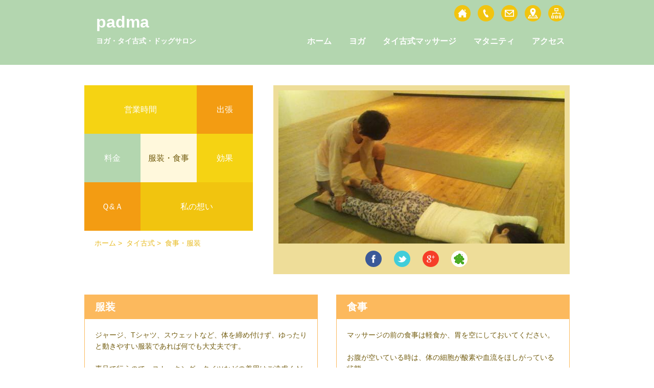

--- FILE ---
content_type: text/html; charset=UTF-8
request_url: https://padma-lotus.com/thai/food.html
body_size: 3067
content:
<!doctype html>

<html>


<head prefix="og: https://ogp.me/ns# fb: https://ogp.me/ns/fb# article: https://ogp.me/ns/article#">

<meta charset="UTF-8">

<title>彦根市・タイ古式マッサージ・整体∞padma∞</title>

<meta name="description" content="ヨガ・タイ古式マッサージ・マタニティヨガ・犬のトリミング">

<meta name="keywords" content="彦根,ヨガ,マッサージ,整体,マタニティ">
<link rel="stylesheet" type="text/css" href="https://padma-lotus.com/wordpress/wp-content/themes/padmawp/style.css">

<link rel="shortcut icon" href="https://padma-lotus.com/wordpress/favicon/favicon.ico" type="image/vnd.microsoft.icon" />
<link rel="icon" href="https://padma-lotus.com/wordpress/favicon/favicon.ico" type="image/vnd.microsoft.icon" />

<link rel="apple-touch-icon-precomposed" href="https://padma-lotus.com/wordpress/wp-content/themes/padmawp/img/webyogaa.png" />

<!--スライドショー-->

<script type="text/javascript" src="http://code.jquery.com/jquery-1.9.1.min.js"></script>
<script type="text/javascript">
function slideSwitch() {
   var $active = $('#slideshow img.active');

   if ( $active.length == 0 ) $active = $('#slideshow img:last');

   var $next =  $active.next().length ? $active.next()
      : $('#slideshow img:first');

   $active.addClass('last-active');

   $next.css({opacity: 0.0})
      .addClass('active')
      .animate({opacity: 1.0}, 1000, function() {
           $active.removeClass('active last-active');
      });
}

$(function() {
   setInterval( "slideSwitch()", 3000 );
});
</script>

<!--OGP開始-->
<meta property="fb:admins" content="1467155460172784" />
<meta property="fb:app_id" content="920587791317496" />
<meta property="og:locale" content="ja_JP">
<meta property="og:type" content="blog">
<meta property="og:description" content="ヨガ・タイ古式マッサージ・マタニティヨガ・犬のトリミング">
<meta property="og:title" content="padma">
<meta property="og:url" content="https://padma-lotus.com">
<meta property="og:site_name" content="padma">
<meta property="og:image" content="http://www.padma-lotus.com/wp-content/themes/padmawp/img/webyogaaf.jpg/">
<!--OGP完了-->


</head>

<body id="thai">

<script type="text/javascript">
	window._pt_sp_2 = [];
	_pt_sp_2.push('setAccount,68672ca6');
	var _protocol = (("https:" == document.location.protocol) ? " https://" : " http://");
	(function() {
		var atag = document.createElement('script'); atag.type = 'text/javascript'; atag.async = true;
		atag.src = _protocol + 'js.ptengine.jp/pta.js';
		var stag = document.createElement('script'); stag.type = 'text/javascript'; stag.async = true;
		stag.src = _protocol + 'js.ptengine.jp/pts.js';
		var s = document.getElementsByTagName('script')[0]; 
		s.parentNode.insertBefore(atag, s);s.parentNode.insertBefore(stag, s);
	})();
</script>
        
<!--　ヘッダー　-->
<div id="header_wrap">
	<div id="header">
		<div class="clearFix" >
			<div id="sa_header_l">
				<div id="sa_header_r_area">
					<a href="https://padma-lotus.com"><h1>padma</h1></a>
					<h2>ヨガ・タイ古式・ドッグサロン</h2>
				</div>
			</div>
			<div id="sa_header_r">
				<ul>
					<li><a href="https://padma-lotus.com"><img src="https://padma-lotus.com/wordpress/wp-content/themes/padmawp/img/i_home_sun.png" alt="home" width="32px" height="32px" /></a></li>
					<li><a href="tel:07083838321" alt="07083838321"><img src="https://padma-lotus.com/wordpress/wp-content/themes/padmawp/img/i_phone_sun.png" alt="tel" width="32px" height="32px"/></a></li>
					<li><a href="https://padma-lotus.com/access/form.html" alt="form"><img src="https://padma-lotus.com/wordpress/wp-content/themes/padmawp/img/i_mail_sun.png" alt="mail" width="32px" height="32px" /></a></li>
					<li><a href="https://padma-lotus.com/access.html"><img src="https://padma-lotus.com/wordpress/wp-content/themes/padmawp/img/i_map_sun.png" alt="map"width="32px" height="32px"/></a></li>
					<li><a href="https://padma-lotus.com/sitemap.html"><img src="https://padma-lotus.com/wordpress/wp-content/themes/padmawp/img/i_sitemap_sun.png" alt="sitemap" width="32px" height="32px" /></a></li>


				</ul>
			</div>
			<div id="sa_menu">
<div class="menu-header-menu-container"><ul id="menu-header-menu" class="menu"><li id="menu-item-62" class="menu-item menu-item-type-custom menu-item-object-custom menu-item-62"><a href="http://www.padma-lotus.com/">ホーム</a></li>
<li id="menu-item-66" class="menu-item menu-item-type-post_type menu-item-object-page menu-item-66"><a href="https://padma-lotus.com/yoga.html">ヨガ</a></li>
<li id="menu-item-64" class="menu-item menu-item-type-post_type menu-item-object-page current-page-ancestor menu-item-64"><a href="https://padma-lotus.com/thai.html">タイ古式マッサージ</a></li>
<li id="menu-item-65" class="menu-item menu-item-type-post_type menu-item-object-page menu-item-65"><a href="https://padma-lotus.com/maternity.html">マタニティ</a></li>
<li id="menu-item-63" class="menu-item menu-item-type-post_type menu-item-object-page menu-item-63"><a href="https://padma-lotus.com/access.html">アクセス</a></li>
</ul></div>			</div>
		</div>		
	</div>
</div>

<!--　メイン　-->
<div id="main_wrap">
	<div id="main_area">
		<!--　サブメニューと写真　-->
		<div class="clearFix mg_area">
			<div id="submenu_box">
				<ul>
					<li class="wide"><a class="co3" href="https://padma-lotus.com/thai_schedule.html">営業時間</a></li>
					<li><a class="co4" href="https://padma-lotus.com/thai/visit.html">出張</a></li>
					<li><a class="co18" href="https://padma-lotus.com/thai/price.html">料金</a></li>
					<li><a class="co5" href="https://padma-lotus.com/thai/food.html">服装・食事</a></li>
					<li><a class="co3" href="https://padma-lotus.com/thai/effect.html">効果</a></li>
					<li><a class="co4" href="https://padma-lotus.com/thai/qa.html">Ｑ&amp;Ａ</a></li>
					<li class="wide"><a class="co1" href="https://padma-lotus.com/thai/mind.html">私の想い</a></li>
				</ul>
				
<div id="breadcrumb">
<a href="https://padma-lotus.com">ホーム</a>&nbsp;>&nbsp;
<a href="https://padma-lotus.com/thai.html" title="タイ古式">
タイ古式</a>&nbsp;>&nbsp;
食事・服装			</div>	
			</div>
			<div id="image">
				<div class="contents_area">
					<img src="https://padma-lotus.com/wordpress/wp-content/themes/padmawp/img/img_thai.jpg" alt="padma" style="width:560px;height:300px;">
				</div>
			</div>
			<div id="social_area">
				<ul>
					<li><a href="https://www.facebook.com/sharer/sharer.php?u=https://padma-lotus.com/thai/food.html&t=食事・服装"  target="_blank"><img src="https://padma-lotus.com/wordpress/wp-content/themes/padmawp/img/s_facebook.png" alt="fb" width="32px" height="32px" /></a></li>
					<li><a href="https://twitter.com/share?text=食事・服装&url=https://padma-lotus.com/thai/food.html" target="_blank"><img src="https://padma-lotus.com/wordpress/wp-content/themes/padmawp/img/s_twitter.png" alt="tw" width="32px" height="32px" /></a></li>
					<li><a href="https://plus.google.com/share?url=https://padma-lotus.com/thai/food.html" target="_blank"><img src="https://padma-lotus.com/wordpress/wp-content/themes/padmawp/img/s_gplus.png" alt="gp" width="32px" height="32px" /></a></li>

<li>
<a href="https://s.ameblo.jp/padma-yoga-thai"><img  class="img_circle" src="https://padma-lotus.com/wordpress/wp-content/themes/padmawp/img/ameba1.png" alt="ameba1" width="32px" height="32px" /></a>
</li>

<li>
</li>

				</ul>
			</div>
		</div>
	</div>		
	<!--　#mainコンテンツ　-->
	<div id="main">
		<div class="clearFix mg_area">
			<div class="contents_l">
				<h2>服装</h2>
				<div class="contents_area">
					<p>ジャージ、Tシャツ、スウェットなど、体を締め付けず、ゆったりと動きやすい服装であれば何でも大丈夫です。<br /><br />
					 素足で行うので、ストッキング・タイツなどの着用はご遠慮ください。
					</p>
				</div>
			</div>
			<div class="contents_r">
				<h2>食事</h2>
				<div class="contents_area">
					<p>マッサージの前の食事は軽食か、胃を空にしておいてください。<br /><br />
					お腹が空いている時は、体の細胞が酸素や血流をほしがっている状態。<br />
					その時にマッサージを行うと、全身にうまく酸素と血流を運ぶことができ、細胞が活性化します。<br /><br />
					 食後2時間は血液が胃や腸に集まり、消化、吸収に専念する時間です。 
					</p>
				</div>
			</div>
		</div>
	</div>
	<!--　page top　-->
	<div id="main">
		<div class="clearFix">
			<div class="back_area">
				<p><a href="#top">page top</a></p>
			</div>
		</div>
	</div>
</div>
<!--　フッター　-->
	<!--　フッター　-->
<div id="footer_wrap">
	<div id="footer">
		<!--　サイトマップとadd　-->
		<div class="clearFix">
			<div id="sitemap_area">
				<div class="contents_area">
	<div class="menu-footer-l-container"><ul id="menu-footer-l" class="menu"><li id="menu-item-72" class="menu-item menu-item-type-custom menu-item-object-custom menu-item-72"><a href="http://www.padma-lotus.com/">ホーム</a></li>
<li id="menu-item-75" class="menu-item menu-item-type-post_type menu-item-object-page menu-item-75"><a href="https://padma-lotus.com/yoga.html">ヨガ</a></li>
<li id="menu-item-73" class="menu-item menu-item-type-post_type menu-item-object-page current-page-ancestor menu-item-73"><a href="https://padma-lotus.com/thai.html">タイ古式マッサージ</a></li>
<li id="menu-item-74" class="menu-item menu-item-type-post_type menu-item-object-page menu-item-74"><a href="https://padma-lotus.com/maternity.html">マタニティ</a></li>
<li id="menu-item-581" class="menu-item menu-item-type-post_type menu-item-object-page menu-item-581"><a href="https://padma-lotus.com/yoga/event.html">イベント</a></li>
</ul></div>				</div>
			</div>

			<div id="add_area">
				<div class="contents_area">
							<h2>padma</h2>
							<h3>ヨガ・タイ古式マッサージ</h3>
							
							<address>〒522-0047<br />
							滋賀県彦根市日夏町88-2<br />
							<a href="mailto:padma.co.yoga@gmail.com">padma.co.yoga@gmail.com</a><br />
						<a href="tel:0"> ☆</a>

							</address>
				</div>
			</div>
			<div id="sitemap_area2">
				<div class="contents_area">
	<div class="menu-footer-r-container"><ul id="menu-footer-r" class="menu"><li id="menu-item-76" class="menu-item menu-item-type-post_type menu-item-object-page menu-item-76"><a href="https://padma-lotus.com/contact.html">ご予約・お問合せ</a></li>
<li id="menu-item-77" class="menu-item menu-item-type-post_type menu-item-object-page menu-item-77"><a href="https://padma-lotus.com/access.html">アクセス</a></li>
<li id="menu-item-78" class="menu-item menu-item-type-post_type menu-item-object-page menu-item-78"><a href="https://padma-lotus.com/blog.html">ブログ</a></li>
<li id="menu-item-87" class="menu-item menu-item-type-post_type menu-item-object-page menu-item-87"><a href="https://padma-lotus.com/sitemap.html">サイトマップ</a></li>
<li id="menu-item-86" class="menu-item menu-item-type-post_type menu-item-object-page menu-item-86"><a href="https://padma-lotus.com/privacy.html">プライバシーポリシー</a></li>
</ul></div>				</div>
			</div>
		</div>
	</div>
		<!--　コピーライト　-->
	<div id="copyright_area">
		<p>&copy;Copyright padma All rights reserved.</p>
	</div>
</div>  
</body>
</html>


--- FILE ---
content_type: text/css
request_url: https://padma-lotus.com/wordpress/wp-content/themes/padmawp/style.css
body_size: 7140
content:
/*
Theme Name: padmawp
Theme URI: https://padma-louts.com/
Description: padmawp
Version: 1.0
Author: padmaco
Author URI: https://padma-louts.com/

*/


@charset"utf-8";

/*　すべてのwebぺージに適応される　*/
body, div, h1, h2, h3, h4, h5, h6, p, dl, dt, dd, ul, ol, li, 
brockquote, pre, table, caption, th, td, address, 
form, fieldset, legend, object {
  margin: 0;
  padding: 0;
max-height: 100%;}

body{
	background-color: #fffafo;
	font-family: "lucida grande",tahoma,verdana,arial,sans-serif;
-webkit-text-size-adjust: 100%;   /* モバイル版ブラウザでのみ有効なプロパティ*/
}

}
/*------------------------------------------------------------
	汎用スタイル
------------------------------------------------------------*/
/* フロートクリア　clearfix */
	* html .clearFix , * html .columns_3 {
		zoom: 1;
	}

	*+html .clearFix , * html .columns_3{
		zoom: 1;
	}

.clearFix:after , dl.default:after {
	height: 0;
	visibility: hidden;
	content: ".";
	display: block;
	clear: both;
	overflow:hidden;
	font-size:0.1em;
	line-height:0;
}
/*　全てのpadding　*/
.contents_area{ padding:10px;}

.contents_area1{ margin:10px;}
.contents_area2{ margin:20px;}
.contents_area3{ margin:30px;}
.contents_area4{margin:40px 20px ;}
.contents_area5{ padding:20px 10px;}
.contents_area6{ padding:30px 10px 10px 10px;}

.contents_area7{ margin-top:10px;}
.contents_area8{ margin-top:20px;}
.contents_area9{ margin-bottom:10px;}
.contents_area10{ margin-left:20px;}
.contents_area11{ padding:0px 10px;}

.contents_area12{ margin:10px 0px 10px 30px;}

.contents_area13{ margin:0px 20px 20px 20px;}
.contents_area14{ padding:10px 10px 0px 20px;

}

/*　全てのmargin　*/
.mg_area{margin: 40px 0px;}

/*　全ての画像のリンク　*/
a img{border-style:none;}

/*　全てのリンク　*/
a:link {color: #ffffff;text-decoration: none;}
a:hover{color: #7fbcad;text-decoration: none;}
a:visited {color: #ffffff;text-decoration: none;}
a.link{color: #7fbcad;text-decoration: none;}
/*　hr　*/
hr{
	color:  /*#DDD0B5*/#E5DBC7 ; /* 線の色(IE用) */
 	background-color: /*#DDD0B5*/#E5DBC7 ; /* 線の色(NN用) */
	height: 1px; /* 線の太さ */
 	border: 0px; /* 枠の太さ */
}

/*　ヘッダー全体 フッター全体　*/
#header_wrap,#footer_wrap{
	width: 100%;
	margin : 0;
}

#home #header_wrap,#home #footer_wrap{ background-color: #7fbcad; }
#yoga #header_wrap,#yoga #footer_wrap{ background-color: /*#FC913A*//*#f39c12*//*#FF9C5B*/#FAD089;}
#thai #header_wrap,#thai #footer_wrap{ background-color: /*#A9DA88*/#B3D6AF; }
#maternity #header_wrap,#maternity #footer_wrap{ background-color: #FECEA8; }
#event #header_wrap,#event #footer_wrap{ background-color: #FBC599; }
#access #header_wrap,#access #footer_wrap{ background-color: #FBC599; }
#contact #header_wrap,#contact #footer_wrap{ background-color: #FBC599; }



#header{
	width: 950px;
	margin:0 auto;
	text-align: center;
}

#footer{
	width: 950px;
	margin:0 auto;
}

/****ヘッダー デザイン①　どちらにしようか検討中*********************************/
/*ヘッダー左*/
#sa_header_l{
	float:left;
	width: 250px;
	text-align: left;
}

/*ヘッダー右上、ボタンエリア*/
#sa_header_r{
	float: right;
	width: 700px;
	text-align: right;
}
#sa_header_r_area{padding:15px 0px 20px 8px;}

#sa_header_r ul {padding:10px 5px;}
#sa_header_r li {
	display: inline;
	list-style-type: none;
	padding:5px 5px;
}
/* ヘッダー右下、メニュー*/

#sa_menu{
	float: right;
	width: 700px;
	text-align:right;

}
#sa_menu ul {
	padding:15px 10px 35px 15px;

}
#sa_menu li {
	display: inline;
	list-style-type: none;
	padding-left: 30px;
}
#sa_menu li a:link {color: #ffffff;text-decoration: none;font-weight:bold}
#sa_menu li a:hover {color:#615034;text-decoration: none;}
#sa_menu li a:active {color: #ffffff;text-decoration: none;}



/****ヘッダー デザイン②*********************************/
/*　ヘッダーの左　*/
#header_l{
	float:left;
	width: 350px;
	text-align: left;
}

/*ヘッダー右上、ボタンエリア*/
#header_r{
	float: right;
	width: 600px;
	text-align: right;
}

#header_r ul {padding:10px 5px;}
#header_r li {
	display: inline;
	list-style-type: none;
	padding:5px 5px;
}
#header h1{
	color: #ffffff;
	margin: 0px 0px 0px 0px;
	padding: 10px 0px 0px 15px;
}
#header h2{
	border-bottom: 0;
	font-size: 14px;
	color:#FFFFff;
	margin: 0px 0px 0px 0px;
	padding: 10px 0px 10px 15px;
}
#header li{
	color: #f39c12;
}
/*　ヘッダーの下メニュー　*/
#menu_wrap{
	width: 100%;
	margin: 0;
}
#home #menu_wrap{ background-color: #7fbcad; }
#yoga #menu_wrap{ background-color: #f39c12; }
#thai #menu_wrap{ background-color: #f39c12; }
#maternity #menu_wrap{ background-color: #7fbcad; }
#event #menu_wrap{ background-color: #7fbcad; }
#access #menu_wrap{ background-color: #7fbcad; }
#contact #menu_wrap{ background-color: #7fbcad; }

#menu{
	width: 950px;
	margin:0 auto;
	padding:15px;
	text-align: center;
}
#menu li {
	display: inline;
	list-style-type: none;
	padding-right: 30px;
	color: #f2f8f6;
}
#menu li a:link {color: #f2f8f6;text-decoration: none;}
#menu li a:visited {color: #e5f1ee;text-decoration: none;}
#menu li a:hover {color:#e5f1ee;text-decoration: none;font-weight:bold}
#menu li a:active {color: #e5f1ee;text-decoration: none; font-weight:bold}


/****　サブメニュー　#main_wrapに関して**********************/

/*　#main_wrapの領域　*/
#main_wrap{
	width: 100%;
	margin: 0;

}


/*　ホームのサブメニュー　*/
#main_area{
	width: 950px;
	margin:0 auto;
	padding:0px;
}
#index #main_area{background-color: #E67168;}

#submenu{
	float:left; 
	width: 265px;
	text-align: left;
}

#submenu ul {
	width: 100%;
	padding:0px; 

} 

#submenu li {
	list-style-type: none;
	text-align: left;

}

#submenu li a {
	display: block;
	color: #ffffff;
	padding:12px 15px;
	background-color: #e87f77;
	margin:10px 20px 10px 10px;
	border-radius: 5px;
	text-decoration: none;
}

/* サブメニューhover　active 色 　*/

#submenu li a:hover,#submenu_box li a:hover {
	background-color: #7fbcad;
	text-decoration: none;
}
#submenu li a:active,#submenu_box li a:active  {
	color: #cccc00;
	text-decoration: none; 
	font-weight:bold;
}

/* サブメニュー　写真 　*/

#image{
	float:right; 
	text-align: left;
	width: 580px;
	background-color: #f39c12;
}

#home #image{
	width: 685px;
	background-color: #E67168;

border-bottom : 1px solid #E67168;
}



.bg1{background-color: #E67168;}
/*--ソーシャル--*/
#home #social_area{
	width:685px;
	float: right;
	text-align: center;
	background-color: #E67168;
border-top: 1px solid #E67168;

}
#yoga #image,#yoga #social_area{background-color: /*#D3CE3D*//*#F1EFA5*//*#C6BE9A*/#D6D1AF;}
#thai #image,#thai #social_area{background-color: #EEDD99/*#FCB95D*//*#FF9C5B*/;}
#maternity #image,#maternity #social_area{background-color: #FF9C5B;}
#access #image,#access #social_area{background-color: /*#9EAE8A*/#CDBB93;}
#contact #image,#contact #social_area{background-color: /*#9EAE8A*/#CDBB93;}
#event #image,#event #social_area{background-color: /*#9EAE8A*/#CDBB93;}
#event #image{height:270px;}

#posts-2 #social_area{background-color:#A1B91D;
border-top : 1px solid #A1B91D;
}

#social_area{
	width:580px;
	float: right;
	text-align: center;
	background-color: #f39c12;

}

#social_area ul{padding:0px 0px 10px 0px;} 
#social_area li {
	display: inline;
	list-style-type: none;
	color: #ffffff;
	padding:0px 10px 0px 10px;
}
/***-- #mainに関して--***********************:*/

/*　#mainの領域　*/
#main{
	width: 950px;
	margin:0 auto;
	padding:0px;
}

#home .block{
	display: -webkit-box;/* OLD - iOS 6-, Safari 3.1-6 */
	display: -moz-box;         /* OLD - Firefox 19- (buggy but mostly works) */
	display: flex;/* IE11 */
	display: -webkit-flexbox;/* pc Safari */
	display: -moz-flexbox;
   	display: -ms-flexbox;/* IE10 */
    	display: -o-flexbox;
    	display: flexbox;
	/*margin: 40px 0px;*/ 

	justify-content: space-between;
	display: flex;
        display: -webkit-flex; /* Safari */
        justify-content: space-around;
        -webkit-justify-content: space-around; /* Safari */


}

.contents_l,.contents_r{
	width:455px;
}

.contents_le{width:300px;float:left;}
.contents_re{width:600px;float:right;}

#event .contents_le p,#event .contents_re p{
padding:0px 10px 10px 10px ;}

/*実験58*/
.contents_l{float:left;}
.contents_r{float:right;}

.contents_l_none{width:455px;float:left;}

#home .contents_l{background-color: #E7BA21;}
#home .contents_r{background-color: #A1B91D;}

#yoga .contents_l,#yoga .contents_r{border: 1px solid /*#f1c40f*//*#F6D76B*/#FF9C5B;}
#thai .contents_l,#thai .contents_r,#thai #contents{border: 1px solid  #FCB95D/*#EEAA88*//*#C8E98E*/;}
#maternity .contents_l,#maternity .contents_r,#maternity #contents{border: 1px solid #FDCB82;}
#access .contents_l,#access .contents_r,#access #contents{border: 1px solid #FFD6A3;}
#contact .contents_l,#contact .contents_r,#contact .contents, #contact #contents{border: 1px solid #FFD6A3;}
#event .contents_l,#event .contents_r,#event #contents{border: 1px solid #FFD6A3;}

.ma_bottom{margin-bottom:40px}
.home_contents_l{
	float:left;
	width:455px;
	background-color: #A1B91D;
}
.home_contents_r{
	float:right;
	width:455px;
	background-color: #E7BA21;
}

/*　#main左右　リスト　*/

.contents_l ul,.contents_r ul{
	padding:5px 20px 10px 20px ;
}
.contents_l li,.contents_r li{
	padding:5px 0px 5px 0px;
	color: #735d10;
	font-size: 14px;
	line-height:1.4em;
}

#access .contents_l ul{
	padding:0px 20px 0px 60px ;
}
#event .contents_l ul{
	padding:0px 20px 0px 60px ;
}
/**　#main 　#contents　****************/
/*　#main 　#contents　領域　*/

#contents,.contents{
	width:950px;
	border: 1px solid #f1c40f;
}

.contents_left{
	float:left;
	width:475px;
}
.contents_right{
	float:right;
	width:475px;
}

/*　#main #contents ulリスト　*/

#contents ul{
	padding:5px 20px 5px 20px ;
}

#contents li{
	padding:5px 0px 5px 0px;
	color: #735d10;
	font-size: 14px;
	line-height:1.4em;
}
/*　#main  リンク　*/
#main li a,#main address a,#thai h3 a{
	color: #735d10;
	text-decoration: none;
}
#thai h3 a{
	color: #f1c40f;
	text-decoration: none;
}
#main li a:hover,#main address a:hover,#thai h3 a:hover{
	color: #7fbcad;
	text-decoration: none;
}
.back_area a:hover{color: #F0FFC9/*#e67e22*/;}

#main li a:active,#main address a:active {
	color: #7fbcad;
	text-decoration: none; 
	font-weight:bold;
}
/*-- #mainの文字 (ヘッダーフッター以外)--*/

/* h2 */
#main h2{max-height: 100%;
	color: #ffffff;
	text-align: left;
	font-size: 20px;
	padding: 10px 10px 10px 20px;
}
#home #main h2 {
	border-bottom: 1px solid #ffffff;  
	margin: 0px 10px 10px 10px;
	padding: 10px 0px 5px 0px;
}
#event .post h2 {
	border-bottom: 1px solid #ffffff;  
	
	padding: 0px 0px 5px 5px;	color: #ffffff;
	text-align: left;
	font-size: 18px;
}
#event .post h3 {
	margin: 10px 10px 10px 30px;
	padding: 10px 0px 5px 0px;
	color: #ffffff;
	text-align: left;
	font-size: 14px;
}
#event .post p {
	margin: 0px 10px 10px 45px;
                                                 
	color: #ffffff;
	text-align: left;
	font-size: 12px;
}

#yoga #main h2{background-color: /*#f1c40f;*//*#F6D76B*//*#B3D6AF*/#FF9C5B;}
#thai #main h2{background-color: #FCB95D/*#EEAA88*//*#C8E98E*/;}
#maternity #main h2{background-color: #FDCB82;}
#access #main h2{background-color: #FFD6A3;}
#contact #main h2{background-color: #FFD6A3;}
#event #main h2{background-color: #FFD6A3;}

#main .h2_small{font-size: 19px;}

#home #main .h2_lesson{
	font-size: 16px;
	/*color: #FECEA8;#615034;
	margin:0px 10px 10px 10px;	padding: 10px 0px 5px 0px;*/


	list-style-type: none;
	color: #ffffff;
	padding:12px 15px;
	background-color: #E7BA21;
	margin:10px;
	border-radius: 5px;
	text-decoration: none;
display: inline-block;
}

/* h3 */

#yoga #main h3,#thai #main h3,#maternity #main h3,#access #main h3,#event #main h3,#contact #main h3{
	color: #f1c40f;
	font-size: 16px;
	padding: 0px 10px 5px 10px;
}

#reservation #main h3{
	color: #f1c40f;
	font-size: 16px;
	padding: 10px;
}
#event #main h3{
	font-size: 14px;
	margin: 0px;
	padding: 0px 10px 5px 10px;
	text-align: left;
	color: /*#FCB95D*/ #777   ;
	line-height:1.6em;
}
/* p */

#main p,#main address{
	font-size: 14px;
	margin: 0px;
	padding: 10px;
	text-align: left;
	color: #735d10   ;
	line-height:1.6em;
}
#home #main p,#posts-2 p,#access #image{
	color: #ffffff;
	line-height:120%;
}

#main .p_pad{padding: 0px 10px 10px 10px;}

#main .mini{
	font-size: 12px;
	padding: 5px 10px 30px 30px;
}
#main .p_pdd{
	padding:0px 0px 5px 0px;
}
/* pのボーダー(料金のとこで使用) */
#main .p_br{

border-bottom: 1px solid #FCB95D;
margin:0 10px;}


.mail { 
margin:0px 20px 0px 20px;

list-style-image: url("./img/i_mail_turquoise.png"); }

/* イベントの文字のクラス */
#main .e{
	font-size: 14px;
	margin: 0px;
	padding: 10px;
	text-align: left;
	color: #735d10   ;
	line-height:1.6em;
}
/* wordpressのpostの中 */


#posts{ width:455px;}
/*実験#posts{float:right;}*/

#home #posts{background-color: #A1B91D;}
.post-header h3{
	font-size: 14px;
	color: #ffffff;
}

.post{ padding:10px;}
.post1{ padding:10px 10px 0px 10px;}
.post-meta{ 
	font-size: 12px;
	padding: 7px;
	color: #ffffff;
}
.post-image{
	float: left;
	width: 30px;
}
.post-body{
	margin: 20px 0px 0px 25px;
}

#posts-2{
	float:right; 
	text-align: left;
	width: 685px;
	/*height:300px;*/
	background-color: #A1B91D;
border-bottom: 1px solid #A1B91D;  
	
}
#posts-2 h2{
	color: #ffffff;
	text-align: left;
	font-size: 18px;
	padding: 10px 10px 10px 20px;
	border-bottom: 1px solid #ffffff;  
	
	padding: 10px 0px 5px 0px;
margin: 0 auto; 
}
#posts-2 h3{
	color: #ffffff;
	text-align: left;
	font-size: 16px;
	padding: 10px 10px 10px 10px;
	margin: 0px 10px 10px 10px;
}
#posts-2 p{
font-size: 14px;
	line-height:1.6em;
}
/*幅を広くした*/
#home #posts_2{
	width:950px;
	border: 1px solid #f1c40f;
	background-color: #A1B91D;

}




/*　文字の太さきさ（class）　*/
.small{
	font-size: 12px;
}
.weight{
	font-weight: 600;
}
.weight_normal{
	font-weight: 400;
}
/*　文字の色（class）　*/
#main .abc{
margin:-30px 0px 10px 20px;
color:#f39c12;
text-align:left ;
font-size: 12px;

}


#main .orange{color:#f39c12;}
#main .orange a{color:#f39c12;}

#main .color1 {color:/*#F35F55*/#FAAD8E;}
#main .color1 a{color:/*#F35F55*/#FAAD8E;}
#main .color1 a:hover{
	color: #7fbcad;
	text-decoration: none;
}

#main .color1 a:active {
	color: #7fbcad;
	text-decoration: none; 
	font-weight:bold;
}

/*******　画像　********************************************/

/*　h2のimg　*/
.h2_img{
	margin:0px 10px -8px 0px;
}

/*　#mainのimg　*/

/*#main img{
	max-width: 280px;
	max-height: 200px;
}
*/
/*　#main画像　右寄せ　*/
.imgright{
	float: right;
	margin:0 0 15px 10px;
	border-radius: 10px;
	-webkit-border-radius: 10px;    
	-moz-border-radius: 10px;
}


#maternity .imgright{
	float: right;
	margin:15px 0 15px 10px;
	border-radius: 10px;
	-webkit-border-radius: 10px;    
	-moz-border-radius: 10px;
}

.imgtrim{
	float: left;
	margin:20px 20px 20px 20px;
    border-radius: 10px;
	-webkit-border-radius: 10px;    
	-moz-border-radius: 10px;
}

.img_ma{
	float: right;
	margin:10px;
	border-radius: 10px;
	-webkit-border-radius: 10px;    
	-moz-border-radius: 10px;
}

.img_circle{	
	border-radius:100px;
	-webkit-border-radius: 100px;    
	-moz-border-radius:100px;
}



/*　#m
ain画像　右寄せ　*/
.middle{
	margin:0 auto;
	border-radius: 10px;
	-webkit-border-radius: 10px;    
	-moz-border-radius: 10px;
}

/*　#main画像　縦に　*/
.img_center{
	margin:10px;
	border-radius: 10px;
	-webkit-border-radius: 10px;    
	-moz-border-radius: 10px;
}
.img_right{
	margin:10px;
	border-radius: 10px;
	-webkit-border-radius: 10px;    
	-moz-border-radius: 10px;
	vertical-align:middle; 
}




/*　#main右　アイコン　*/

.li_img{
	list-style-type: none;
	display: inline;
	float:right;
}
.li_img1{
	list-style-type: none;
	display: inline;
	float:right ;
}

.li_img2{
	padding:10px 0px 10px 15px;
}

/*.li_img3{   

	list-style-type: none;
	float:right;
	padding:0px 10px 0px 0px;
	margin:0px 0px 0px 20px;
}
*/

.li_img3{   	
   position: absolute;
    top: 50%;
    margin-top: -0.5em;
margin-left :800px /*850px*/;

}
/*.frame1 {
    position: relative;
    width: 100px;
    height: 100px;
}*/
.frame1 {
 position: relative;
    
}

.li_img4 {
    position: absolute;
    bottom: 0;
   
}

.li_img5{   display: inline-block;
	list-style-type: none;
	/*padding:0px 40px 0px 0px;*/
	margin:0px 20px 0px 0px;
}

.li_img6{   	
   position: absolute;
    top: 50%;
    margin-top: -22px;
margin-left :425px;

}
/*　#main warningの画像　*/
.warning{
	background:url(../img/warning.png) left no-repeat;
	list-style-type: none;
	text-indent:20px;
	padding:0px 0px 5px 0px;
}
/*　Ｑ＆ＡのＱの画像　*/
#main .pa{
	margin:0px 5px 0px -5px;
	vertical-align:middle;
}
/*　Ｑ＆ＡのAの画像　*/
#main .a{
	color: #FFF8DC;
	background-color: #7fbcad;
	font-size: 14px;
	width:12px;
	height:12px;
	border-radius: 25px;
	-webkit-border-radius: 25px;    
	-moz-border-radius: 25px;
	text-align: center;
	line-height:80%;
	margin: 0 auto;
}

#main .borderbottom{
	border-bottom:1px solid #7fbcad;
	margin: -10px 10px 10px 10px;
}
.img_right{
	float:right;
	margin: 0px 10px 20px 10px;

}

/***　ページトップ　************************************/
.back_area{
	float: right;
}
#main .back_area p{
	color: #fff;
	font-size: 14px;
	text-align: center;
	padding:5px 10px;
	line-height:120%;
	background-color: #7fbcad;
}
#yoga #main .back_area p{background-color: #B3D6AF;}

#maternity #main .back_area p{background-color: #B9D3B0;}
#access #main .back_area p{background-color: #9EAE8A;}
#contact #main .back_area p{background-color: #9EAE8A;}
#event #main .back_area p{background-color: #9EAE8A;}

/****　フッター　******/

/*　フッターサイトマップリスト　*/
#sitemap_area{
	float:left;
	width: 300px;


}

#sitemap_area ul {
	border-right: 1px solid #ffffff;
	margin-top:10px;
}
#sitemap_area li {
	list-style-type: none;
	color: #ffffff;
	text-align: left;
	font-size: 12px;
	padding-bottom:10px;
	
}

#sitemap_area2{
	float:right;
	width: 300px;
	
}



#sitemap_area2 ul {margin-top:10px;
}
#sitemap_area2 li {
	list-style-type: none;
	color: #ffffff;
	text-align: left;
	font-size: 12px;
	padding-bottom:10px;
	
}



/*　フッター住所　*/
#add_area{
	float:right;
	width: 350px;
}
/*　フッター住所　それぞれのページで色を変える　*/
#home #add_area{ background-color: #8bc2b5; }
#yoga #add_area{ background-color: #FCB95D/*#f1c40f*/; }
#thai #add_area{ background-color: /*#C8E98E;*/#CCC68D; }
#maternity #add_area{ background-color: #B28774; }
#event #add_area{ background-color: #CDBB93; }
#access #add_area{ background-color: #CDBB93/*#9EAE8A*/; }
#contact #add_area{ background-color: #CDBB93/*#9EAE8A*/; }

/* コピーライト　*/
#copyright_area{
	padding:5px 0px;
	text-align: center;
}

/*　フッターコピーライト　それぞれのページで色を変える　*/

#home #copyright_area{ background-color: #1E8D96; }
#yoga #copyright_area{ background-color: #F5634A/*#e67e22*/; }
#thai #copyright_area{ background-color: #009989; }
#maternity #copyright_area{ background-color: #FF847C; }
#event #copyright_area{ background-color: #F35F55; }
#access #copyright_area{ background-color: #F35F55/*#FAAD8E*/; }
#contact #copyright_area{ background-color: #F35F55/*#FAAD8E*/; }


/*　フッター　コピーライトの文字　*/
#copyright_area p{text-align: center;color: #ffffff; font-size: 14px;padding:5px 10px;}


/*　フッター文字　*/

#footer_wrap h2,#footer_wrap h3,#footer_wrap p{
	text-align:center;
	color: #ffffff;
} 

#footer_wrap h2{
	font-size: 18px;  
	padding-top:10px;
}
#footer_wrap h3{
	font-weight:bold;
	font-size: 14px;
	padding:5px;
}
#footer_wrap p{
	font-size: 14px;
	padding:5px;

}

/*　アドレス　*/
#add_area address {
	color: #ffffff;
	font-size:14px;
	text-align: center;
	font-style: normal;
	line-height: 160%;
	padding:5px 5px 10px 5px;
}
#main address{font-style: normal;}

 /* footer リンク　homeのみ */

#home #footer_wrap a:link {color: #ffffff;text-decoration: none;}
#home #footer_wrap a:hover {color:#615034;text-decoration: none;font-weight:bold}
#home #footer_wrap a:active {color: #ffffff;text-decoration: none;}


 /* スライドショー */
#slideshow {
  position: relative;
   width:  100%; /* 画像の横幅に合わせて記述 */
   height: 308px; /* 画像の高さに合わせて記述 */

}
#slideshow img {
   position: absolute;
   top: 0;
   left:0;
   z-index: 8;
   opacity: -5.0;/* はじめは０ */
}
#slideshow img.active {
   z-index: 10;
   opacity: 1.0;
}
#slideshow img.last-active {
   z-index: 9;
}





/****　サブメニュー　**********************/
/*　2ページ目　indexのサブメニュー　*/

#submenu_box{
	float:left; 
	width: 330px;
}

#submenu_box ul {
	list-style: none;
} 

/* サブメニューの基本　*/

#submenu_box li {
	display: inline; 
	float:left; 
	width: 110px; 
	height: 95px;
	line-height: 95px;
}
#submenu_box li.wide{
	display: inline; 
	float:left; 
	width: 220px; 
	height: 95px;
	line-height: 95px;
}
/* リンク色　*/

#submenu_box li a {
	display: block; 
	color: #fff;
	text-decoration: none;
	text-align: center;
}


/* 濃い山吹色　#f1c40f*/
#submenu_box li a.co1{background-color: #f1c40f;}

/* 濃いオレンジ　#e67e22*/
#submenu_box li a.co2{background-color: #e67e22;}

/* 明るい黄色　#f5d313*/
#submenu_box li a.co3{background-color: #f5d313;} 

/*少し薄い濃いオレンジ　#f39c12*/
#submenu_box li a.co4{background-color: #f39c12;}

/*白に近い　#FFF8DC */
#submenu_box li a.co5{background-color: #FFF8DC; color: #735d10  ;}

/*薄いみどりの白に近い　#FFF8DC */
#submenu_box li a.co6{background-color: #F0FFC9; color: #735d10  ;}

/* 濃い緑系　#e67e22*/
#submenu_box li a.co7{background-color: #259073;}

/* 薄い緑系　#C8E98E*/
#submenu_box li a.co8{background-color: #C8E98E;}

/* 薄い濃い緑系　#e7FDA89*/
#submenu_box li a.co9{background-color: #7FDA89;}

/* 薄薄い緑系　#E6F99D*/
#submenu_box li a.co10{background-color: #E6F99D;#F0FFC9; color: #735d10; }

/* 濃い緑系　#e67e22*/
#submenu_box li a.co11{background-color: #62997A;}


/* いいブルー系　#B9D3B0*/
#submenu_box li a.co12{background-color: #B9D3B0;}

/* いいブルー系　#FAD089*/
#submenu_box li a.co13{background-color: #FAD089;}

/* いいブルー系　#FF9C5B*/
#submenu_box li a.co14{background-color: #F4DD51;}
/* いいブルー系　#F7C41F*/
#submenu_box li a.co15{background-color: #F7C41F;}


/* 淡いブルー系　#E1F5C4*/
#submenu_box li a.co16{background-color: #E1F5C4;color: #735d10; }

/* 淡いｲｴﾛー系　#E1F5C4*/
#submenu_box li a.co17{background-color: #EDE574;color: #735d10; }

/* いいブルー系　#B3D6AF*/
#submenu_box li a.co18{background-color: #B3D6AF;}


/* hover　active 色 　*/
#submenu_box li a:hover{
	background-color: #7fbcad;
	text-decoration: none;
}

#submenu_box li a:active {
	color: #cccc00;
	text-decoration: none; 
	font-weight:bold;
}


/*-- ぱんくづ文字　--*/
#breadcrumb{
	color: #E7BA21;
	font-size: 14px;
	padding: 15px 10px 10px 20px;
	line-height: 130%;
	float:left; 
	text-align: left;

}
#breadcrumb a{
	color: #E7BA21;
	text-decoration: none;
}


/***　料金表　**********************************************/
/*　料金表　大・小共通　*/
table{
	border-collapse:collapse;
}
.price,.price_thai{margin:0px 10px 40px 10px;}
.price_under{margin:0px 10px 0px 10px;}

.price th,.price td,.price_under th,.price_under td,.price_4 th,.price_4 td,.price_thai th,.price_thai td{
	border: 1px solid #EFD87C ;
	padding:10px;
	color: #735d10; 
	background-color: #FFF8DC;
}
.price_thai th{background-color: #EFD87C;}
/*　料金表　大　*/

.price th,.price_under th,.price_thai th{width: 110px; text-align: left;}
.price td,.price_under td,.price_thai td{width: 135px;}
	 

/*　料金表　小　*/
.bbb{width: 60px;}
.ccc{width: 90px;text-align: center;}

/*　料金表　トリミング　*/
table{
	border-collapse:collapse;
}.price_trimming{margin:0px 10px 40px 10px;}
.price_trimming th,.price_trimming td{
	border: 1px solid #EFD87C ;
	padding:10px;
	color: #735d10; 
	background-color: #FFF8DC;
}
.price_trimming th{background-color: #EFD87C;}
.price_trimming th{width: 110px; text-align: left;}
.price_trimming td{width: 135px;}

/*　体験　2列　*/
.price_4{margin:5px 10px 20px 10px}


.price_4 th{width: 150px;}
.price_4 td{width: 250px;
}




/*　サンプル①表　2列　*//*
#thai .price_4{margin:20px 10px}

#thai .price_4 th,#thai .price_4 td{
	background-color:#ffffff;
	border: 1px solid #E6F99D ;
}

#thai .price_4 th{width: 230px;}
#thai .price_4 td{
	width: 120px;	
	padding:20px 10px;
	vertical-align:top;
}

#thai .price_4 th img{margin:10px;}

*/
/*　サンプル②表　3列　*/

.three_area_l{
	float:left;
	width:310px;
}
.three_area_r{
	float:right;
}

.before_l{
	margin:30px 0px 30px 20px;
	width:290px;
	border: 1px solid #E6F99D ;
}

.before_r{
	margin:30px 20px 30px 0px;
	width:290px;
	border: 1px solid #E6F99D ;
}
.before_l td,.before_r td{
	color: #735d10; 
	padding:0px 20px 10px 20px;
	font-size: 14px;
}
.before_l th img,.before_r th img{
	border-radius: 25px;
	-webkit-border-radius: 25px;    
	-moz-border-radius: 25px;
	margin:10px 0px
}
#access .before_l{
	margin:0px 20px 0px 0px;
	border: 1px solid #CDBB93 ;
	width:435px;
}

#access .before_r{
	margin:0px 0px 0px 0px;
	border: 1px solid #CDBB93 ;
	width:435px;
}
#access .before_l td,.before_r td{
	border-bottom: 1px solid #CDBB93 ;
}



/*****お問い合わせフォーム*****/
.screenReader { left: -9999px; position: absolute; top: -9999px; }
.thanks { background: #fff; 
border : 1px solid #F35F55;
border-top:1px solid #fff;

font-size: 14px;
	margin: 0px;
	
	text-align: left;
	color: #735d10   ;
	line-height:1.6em;
}



.thanks a:link {color: #735d10;text-decoration: none;}
.thanks a:hover{color: #7fbcad;text-decoration: none;}
.thanks a:visited {color: #ffffff;text-decoration: none;}


/*****Forms*****/
ol.forms { float: left; list-style: none; margin: 0; width: 100%;

border: 1px solid #F35F55; }

#access #main ol h2{background-color: #F35F55;}


ol.forms li {
	clear: both;
	float: left;
	margin-bottom: 18px;
	position: relative;
	width: 100%;
margin-left: 18px;

margin-top: 18px;

}
ol.forms label {
	cursor: pointer;
	display: block;
	float: left;
	font-weight: bold;
	padding-right: 20px;
	width: 120px;
        font-size: 14px;
color: #735d10
}
ol.forms input, ol.forms textarea {
	border: 1px solid #735d10;
	border-radius: 3px;
	font: inherit;
	-moz-border-radius: 3px;
	padding: 5px;
	-webkit-border-radius: 3px;
	width: 214px;

}
ol.forms textarea { height: 200px; }


ol.forms input:focus{
outline:0;

background-color:#ffe7dc/*#FFF8DC*//*#f2f5f6*//*#f2f3f6*/; 

border-color:#FF9966

/*#735d10*/

/*#ffe7dc*/

/*#FF99662*//* #B3D6AF*/; }

ol.forms textarea:focus { outline:0px;

background-color:

#ffe7dc/*#FFF8DC*//*#f2f5f6*//*#f2f3f6*/;
border-color:#FF9966/* #B3D6AF*/; 


}



.error { color: #F35F55; }
ol.forms li .error { font-size: 12px; margin-left: 20px; }

ol.forms li.textarea .error {
	display: block;
	position: absolute;
	left:370px;
	top: 0;
right: 0;}
ol.forms li.screenReader { margin-bottom: 0; }
ol.forms li.buttons button {
	background: #FF9966;
	border: none;
	color: #fff;
	cursor: pointer;
	font: 14px/14px "Avenir LT Std", Helvetica, Arial, sans-serif;
	overflow: hidden;
	padding: 8px 8px 8px 8px;
margin-left: 18px;
	text-transform: uppercase;
	width: auto;
}
ol.forms li.buttons button:hover {border-color: #B3D6AF; color: #F35F55; }
ol.forms li.buttons button:active { color: #F35F55; left: -1px; position: relative; top: -1px; }
ol.forms li.buttons { float: right;}



ol.forms li.inline { float: left ;}
ol.forms li.inline input {width: auto; }
ol.forms li.inline label { display: inline; float: none; width: auto; }
ol.forms li.inline { font-weight: bold;margin-left :8px;}

ol.forms li.permit { float: left ;}
ol.forms li.permit input {width: auto; }
ol.forms li.permit label { display: permit; float: none; width: auto; }
ol.forms li.permit {margin-left :8px; }


.btn{
    display: block;
    width: 32px;
    /*height: 30px;*/
 padding: 11px 0px 11px 0px;
   /* margin: 10px;*/
   /* padding: 20px;*/
    border-radius: 50px;        /* CSS3草案 */
    -webkit-border-radius: 50px;    /* Safari,Google Chrome用 */
    -moz-border-radius: 50px;   /* Firefox用 */
    text-decoration: none;
    color: #fff;
    text-align: center;
vertical-align: top  ;
font-size:9px;


}

.line{
    background: #7fbcad;

}
.line1{
    background:#1EC221;}

.line2{
    background:#fff;}

 /* フォーム トリミング*/
/* 送信ボタン */

ol.forms li.input[type="submit"] {
padding: 10px 20px;
border: none;
background: #B3D6AF;
color: #fff;
}



/* 送信ボタン - マウスオーバー時 */

ol.forms input[type="submit"]:hover {
background: #fff;
}

 

/* 送信ボタン - 押せないとき */

input[type="submit"][disabled] {
background-color: #ccc;
cursor: default;
}




 /* スライドショー トリミング*/
#slide {
   position: relative;
   width:  382px; /* 画像の横幅に合わせて記述 */
   height: 250px; /* 画像の高さに合わせて記述 */
}
#slide img {
   position: absolute;
   top: 0;
   left:0;
   z-index: 8;
   opacity: -5.0;/* はじめは０ */
}
#slide img.active {
   z-index: 10;
   opacity: 1.0;
}
#slide img.last-active {
   z-index: 9;
}

